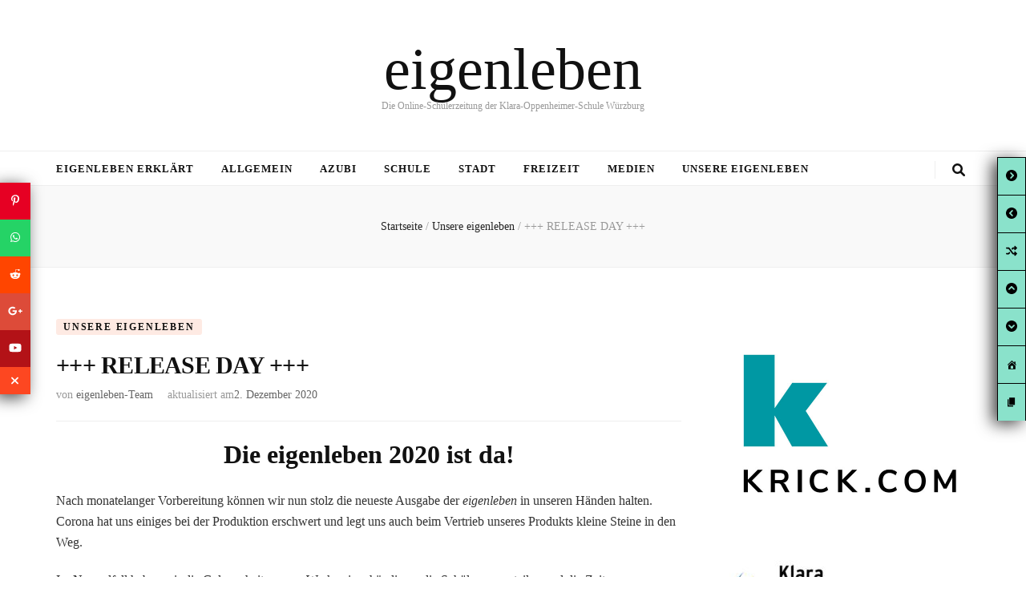

--- FILE ---
content_type: text/html; charset=UTF-8
request_url: https://www.eigenleben.org/2020/11/10/release-day/
body_size: 16317
content:
    <!DOCTYPE html>
    <html lang="de">
    <head itemscope itemtype="http://schema.org/WebSite">

    <meta charset="UTF-8">
    <meta name="viewport" content="width=device-width, initial-scale=1">
    <link rel="profile" href="http://gmpg.org/xfn/11">
    <title>+++ RELEASE DAY +++ &#8211; eigenleben</title>
<meta name='robots' content='max-image-preview:large' />
<link rel="alternate" type="application/rss+xml" title="eigenleben &raquo; Feed" href="https://www.eigenleben.org/feed/" />
<link rel="alternate" type="application/rss+xml" title="eigenleben &raquo; Kommentar-Feed" href="https://www.eigenleben.org/comments/feed/" />
<link rel="alternate" type="text/calendar" title="eigenleben &raquo; iCal Feed" href="https://www.eigenleben.org/events/?ical=1" />
<link rel="alternate" title="oEmbed (JSON)" type="application/json+oembed" href="https://www.eigenleben.org/wp-json/oembed/1.0/embed?url=https%3A%2F%2Fwww.eigenleben.org%2F2020%2F11%2F10%2Frelease-day%2F" />
<link rel="alternate" title="oEmbed (XML)" type="text/xml+oembed" href="https://www.eigenleben.org/wp-json/oembed/1.0/embed?url=https%3A%2F%2Fwww.eigenleben.org%2F2020%2F11%2F10%2Frelease-day%2F&#038;format=xml" />
<style id='wp-img-auto-sizes-contain-inline-css' type='text/css'>
img:is([sizes=auto i],[sizes^="auto," i]){contain-intrinsic-size:3000px 1500px}
/*# sourceURL=wp-img-auto-sizes-contain-inline-css */
</style>
<style id='wp-emoji-styles-inline-css' type='text/css'>

	img.wp-smiley, img.emoji {
		display: inline !important;
		border: none !important;
		box-shadow: none !important;
		height: 1em !important;
		width: 1em !important;
		margin: 0 0.07em !important;
		vertical-align: -0.1em !important;
		background: none !important;
		padding: 0 !important;
	}
/*# sourceURL=wp-emoji-styles-inline-css */
</style>
<link rel='stylesheet' id='wp-block-library-css' href='https://www.eigenleben.org/wp-includes/css/dist/block-library/style.min.css?ver=6.9' type='text/css' media='all' />
<style id='wp-block-heading-inline-css' type='text/css'>
h1:where(.wp-block-heading).has-background,h2:where(.wp-block-heading).has-background,h3:where(.wp-block-heading).has-background,h4:where(.wp-block-heading).has-background,h5:where(.wp-block-heading).has-background,h6:where(.wp-block-heading).has-background{padding:1.25em 2.375em}h1.has-text-align-left[style*=writing-mode]:where([style*=vertical-lr]),h1.has-text-align-right[style*=writing-mode]:where([style*=vertical-rl]),h2.has-text-align-left[style*=writing-mode]:where([style*=vertical-lr]),h2.has-text-align-right[style*=writing-mode]:where([style*=vertical-rl]),h3.has-text-align-left[style*=writing-mode]:where([style*=vertical-lr]),h3.has-text-align-right[style*=writing-mode]:where([style*=vertical-rl]),h4.has-text-align-left[style*=writing-mode]:where([style*=vertical-lr]),h4.has-text-align-right[style*=writing-mode]:where([style*=vertical-rl]),h5.has-text-align-left[style*=writing-mode]:where([style*=vertical-lr]),h5.has-text-align-right[style*=writing-mode]:where([style*=vertical-rl]),h6.has-text-align-left[style*=writing-mode]:where([style*=vertical-lr]),h6.has-text-align-right[style*=writing-mode]:where([style*=vertical-rl]){rotate:180deg}
/*# sourceURL=https://www.eigenleben.org/wp-includes/blocks/heading/style.min.css */
</style>
<style id='wp-block-video-inline-css' type='text/css'>
.wp-block-video{box-sizing:border-box}.wp-block-video video{height:auto;vertical-align:middle;width:100%}@supports (position:sticky){.wp-block-video [poster]{object-fit:cover}}.wp-block-video.aligncenter{text-align:center}.wp-block-video :where(figcaption){margin-bottom:1em;margin-top:.5em}
/*# sourceURL=https://www.eigenleben.org/wp-includes/blocks/video/style.min.css */
</style>
<style id='wp-block-paragraph-inline-css' type='text/css'>
.is-small-text{font-size:.875em}.is-regular-text{font-size:1em}.is-large-text{font-size:2.25em}.is-larger-text{font-size:3em}.has-drop-cap:not(:focus):first-letter{float:left;font-size:8.4em;font-style:normal;font-weight:100;line-height:.68;margin:.05em .1em 0 0;text-transform:uppercase}body.rtl .has-drop-cap:not(:focus):first-letter{float:none;margin-left:.1em}p.has-drop-cap.has-background{overflow:hidden}:root :where(p.has-background){padding:1.25em 2.375em}:where(p.has-text-color:not(.has-link-color)) a{color:inherit}p.has-text-align-left[style*="writing-mode:vertical-lr"],p.has-text-align-right[style*="writing-mode:vertical-rl"]{rotate:180deg}
/*# sourceURL=https://www.eigenleben.org/wp-includes/blocks/paragraph/style.min.css */
</style>
<style id='global-styles-inline-css' type='text/css'>
:root{--wp--preset--aspect-ratio--square: 1;--wp--preset--aspect-ratio--4-3: 4/3;--wp--preset--aspect-ratio--3-4: 3/4;--wp--preset--aspect-ratio--3-2: 3/2;--wp--preset--aspect-ratio--2-3: 2/3;--wp--preset--aspect-ratio--16-9: 16/9;--wp--preset--aspect-ratio--9-16: 9/16;--wp--preset--color--black: #000000;--wp--preset--color--cyan-bluish-gray: #abb8c3;--wp--preset--color--white: #ffffff;--wp--preset--color--pale-pink: #f78da7;--wp--preset--color--vivid-red: #cf2e2e;--wp--preset--color--luminous-vivid-orange: #ff6900;--wp--preset--color--luminous-vivid-amber: #fcb900;--wp--preset--color--light-green-cyan: #7bdcb5;--wp--preset--color--vivid-green-cyan: #00d084;--wp--preset--color--pale-cyan-blue: #8ed1fc;--wp--preset--color--vivid-cyan-blue: #0693e3;--wp--preset--color--vivid-purple: #9b51e0;--wp--preset--gradient--vivid-cyan-blue-to-vivid-purple: linear-gradient(135deg,rgb(6,147,227) 0%,rgb(155,81,224) 100%);--wp--preset--gradient--light-green-cyan-to-vivid-green-cyan: linear-gradient(135deg,rgb(122,220,180) 0%,rgb(0,208,130) 100%);--wp--preset--gradient--luminous-vivid-amber-to-luminous-vivid-orange: linear-gradient(135deg,rgb(252,185,0) 0%,rgb(255,105,0) 100%);--wp--preset--gradient--luminous-vivid-orange-to-vivid-red: linear-gradient(135deg,rgb(255,105,0) 0%,rgb(207,46,46) 100%);--wp--preset--gradient--very-light-gray-to-cyan-bluish-gray: linear-gradient(135deg,rgb(238,238,238) 0%,rgb(169,184,195) 100%);--wp--preset--gradient--cool-to-warm-spectrum: linear-gradient(135deg,rgb(74,234,220) 0%,rgb(151,120,209) 20%,rgb(207,42,186) 40%,rgb(238,44,130) 60%,rgb(251,105,98) 80%,rgb(254,248,76) 100%);--wp--preset--gradient--blush-light-purple: linear-gradient(135deg,rgb(255,206,236) 0%,rgb(152,150,240) 100%);--wp--preset--gradient--blush-bordeaux: linear-gradient(135deg,rgb(254,205,165) 0%,rgb(254,45,45) 50%,rgb(107,0,62) 100%);--wp--preset--gradient--luminous-dusk: linear-gradient(135deg,rgb(255,203,112) 0%,rgb(199,81,192) 50%,rgb(65,88,208) 100%);--wp--preset--gradient--pale-ocean: linear-gradient(135deg,rgb(255,245,203) 0%,rgb(182,227,212) 50%,rgb(51,167,181) 100%);--wp--preset--gradient--electric-grass: linear-gradient(135deg,rgb(202,248,128) 0%,rgb(113,206,126) 100%);--wp--preset--gradient--midnight: linear-gradient(135deg,rgb(2,3,129) 0%,rgb(40,116,252) 100%);--wp--preset--font-size--small: 13px;--wp--preset--font-size--medium: 20px;--wp--preset--font-size--large: 36px;--wp--preset--font-size--x-large: 42px;--wp--preset--spacing--20: 0.44rem;--wp--preset--spacing--30: 0.67rem;--wp--preset--spacing--40: 1rem;--wp--preset--spacing--50: 1.5rem;--wp--preset--spacing--60: 2.25rem;--wp--preset--spacing--70: 3.38rem;--wp--preset--spacing--80: 5.06rem;--wp--preset--shadow--natural: 6px 6px 9px rgba(0, 0, 0, 0.2);--wp--preset--shadow--deep: 12px 12px 50px rgba(0, 0, 0, 0.4);--wp--preset--shadow--sharp: 6px 6px 0px rgba(0, 0, 0, 0.2);--wp--preset--shadow--outlined: 6px 6px 0px -3px rgb(255, 255, 255), 6px 6px rgb(0, 0, 0);--wp--preset--shadow--crisp: 6px 6px 0px rgb(0, 0, 0);}:where(.is-layout-flex){gap: 0.5em;}:where(.is-layout-grid){gap: 0.5em;}body .is-layout-flex{display: flex;}.is-layout-flex{flex-wrap: wrap;align-items: center;}.is-layout-flex > :is(*, div){margin: 0;}body .is-layout-grid{display: grid;}.is-layout-grid > :is(*, div){margin: 0;}:where(.wp-block-columns.is-layout-flex){gap: 2em;}:where(.wp-block-columns.is-layout-grid){gap: 2em;}:where(.wp-block-post-template.is-layout-flex){gap: 1.25em;}:where(.wp-block-post-template.is-layout-grid){gap: 1.25em;}.has-black-color{color: var(--wp--preset--color--black) !important;}.has-cyan-bluish-gray-color{color: var(--wp--preset--color--cyan-bluish-gray) !important;}.has-white-color{color: var(--wp--preset--color--white) !important;}.has-pale-pink-color{color: var(--wp--preset--color--pale-pink) !important;}.has-vivid-red-color{color: var(--wp--preset--color--vivid-red) !important;}.has-luminous-vivid-orange-color{color: var(--wp--preset--color--luminous-vivid-orange) !important;}.has-luminous-vivid-amber-color{color: var(--wp--preset--color--luminous-vivid-amber) !important;}.has-light-green-cyan-color{color: var(--wp--preset--color--light-green-cyan) !important;}.has-vivid-green-cyan-color{color: var(--wp--preset--color--vivid-green-cyan) !important;}.has-pale-cyan-blue-color{color: var(--wp--preset--color--pale-cyan-blue) !important;}.has-vivid-cyan-blue-color{color: var(--wp--preset--color--vivid-cyan-blue) !important;}.has-vivid-purple-color{color: var(--wp--preset--color--vivid-purple) !important;}.has-black-background-color{background-color: var(--wp--preset--color--black) !important;}.has-cyan-bluish-gray-background-color{background-color: var(--wp--preset--color--cyan-bluish-gray) !important;}.has-white-background-color{background-color: var(--wp--preset--color--white) !important;}.has-pale-pink-background-color{background-color: var(--wp--preset--color--pale-pink) !important;}.has-vivid-red-background-color{background-color: var(--wp--preset--color--vivid-red) !important;}.has-luminous-vivid-orange-background-color{background-color: var(--wp--preset--color--luminous-vivid-orange) !important;}.has-luminous-vivid-amber-background-color{background-color: var(--wp--preset--color--luminous-vivid-amber) !important;}.has-light-green-cyan-background-color{background-color: var(--wp--preset--color--light-green-cyan) !important;}.has-vivid-green-cyan-background-color{background-color: var(--wp--preset--color--vivid-green-cyan) !important;}.has-pale-cyan-blue-background-color{background-color: var(--wp--preset--color--pale-cyan-blue) !important;}.has-vivid-cyan-blue-background-color{background-color: var(--wp--preset--color--vivid-cyan-blue) !important;}.has-vivid-purple-background-color{background-color: var(--wp--preset--color--vivid-purple) !important;}.has-black-border-color{border-color: var(--wp--preset--color--black) !important;}.has-cyan-bluish-gray-border-color{border-color: var(--wp--preset--color--cyan-bluish-gray) !important;}.has-white-border-color{border-color: var(--wp--preset--color--white) !important;}.has-pale-pink-border-color{border-color: var(--wp--preset--color--pale-pink) !important;}.has-vivid-red-border-color{border-color: var(--wp--preset--color--vivid-red) !important;}.has-luminous-vivid-orange-border-color{border-color: var(--wp--preset--color--luminous-vivid-orange) !important;}.has-luminous-vivid-amber-border-color{border-color: var(--wp--preset--color--luminous-vivid-amber) !important;}.has-light-green-cyan-border-color{border-color: var(--wp--preset--color--light-green-cyan) !important;}.has-vivid-green-cyan-border-color{border-color: var(--wp--preset--color--vivid-green-cyan) !important;}.has-pale-cyan-blue-border-color{border-color: var(--wp--preset--color--pale-cyan-blue) !important;}.has-vivid-cyan-blue-border-color{border-color: var(--wp--preset--color--vivid-cyan-blue) !important;}.has-vivid-purple-border-color{border-color: var(--wp--preset--color--vivid-purple) !important;}.has-vivid-cyan-blue-to-vivid-purple-gradient-background{background: var(--wp--preset--gradient--vivid-cyan-blue-to-vivid-purple) !important;}.has-light-green-cyan-to-vivid-green-cyan-gradient-background{background: var(--wp--preset--gradient--light-green-cyan-to-vivid-green-cyan) !important;}.has-luminous-vivid-amber-to-luminous-vivid-orange-gradient-background{background: var(--wp--preset--gradient--luminous-vivid-amber-to-luminous-vivid-orange) !important;}.has-luminous-vivid-orange-to-vivid-red-gradient-background{background: var(--wp--preset--gradient--luminous-vivid-orange-to-vivid-red) !important;}.has-very-light-gray-to-cyan-bluish-gray-gradient-background{background: var(--wp--preset--gradient--very-light-gray-to-cyan-bluish-gray) !important;}.has-cool-to-warm-spectrum-gradient-background{background: var(--wp--preset--gradient--cool-to-warm-spectrum) !important;}.has-blush-light-purple-gradient-background{background: var(--wp--preset--gradient--blush-light-purple) !important;}.has-blush-bordeaux-gradient-background{background: var(--wp--preset--gradient--blush-bordeaux) !important;}.has-luminous-dusk-gradient-background{background: var(--wp--preset--gradient--luminous-dusk) !important;}.has-pale-ocean-gradient-background{background: var(--wp--preset--gradient--pale-ocean) !important;}.has-electric-grass-gradient-background{background: var(--wp--preset--gradient--electric-grass) !important;}.has-midnight-gradient-background{background: var(--wp--preset--gradient--midnight) !important;}.has-small-font-size{font-size: var(--wp--preset--font-size--small) !important;}.has-medium-font-size{font-size: var(--wp--preset--font-size--medium) !important;}.has-large-font-size{font-size: var(--wp--preset--font-size--large) !important;}.has-x-large-font-size{font-size: var(--wp--preset--font-size--x-large) !important;}
/*# sourceURL=global-styles-inline-css */
</style>

<style id='classic-theme-styles-inline-css' type='text/css'>
/*! This file is auto-generated */
.wp-block-button__link{color:#fff;background-color:#32373c;border-radius:9999px;box-shadow:none;text-decoration:none;padding:calc(.667em + 2px) calc(1.333em + 2px);font-size:1.125em}.wp-block-file__button{background:#32373c;color:#fff;text-decoration:none}
/*# sourceURL=/wp-includes/css/classic-themes.min.css */
</style>
<link rel='stylesheet' id='foobox-free-min-css' href='https://www.eigenleben.org/wp-content/plugins/foobox-image-lightbox/free/css/foobox.free.min.css?ver=2.7.41' type='text/css' media='all' />
<link rel='stylesheet' id='contact-form-7-css' href='https://www.eigenleben.org/wp-content/plugins/contact-form-7/includes/css/styles.css?ver=6.1.4' type='text/css' media='all' />
<link rel='stylesheet' id='psfd_css-css' href='https://www.eigenleben.org/wp-content/plugins/floating-div/css/psfd.css?ver=6.9' type='text/css' media='all' />
<link rel='stylesheet' id='wordpress-file-upload-style-css' href='https://www.eigenleben.org/wp-content/plugins/wp-file-upload/css/wordpress_file_upload_style.css?ver=6.9' type='text/css' media='all' />
<link rel='stylesheet' id='wordpress-file-upload-style-safe-css' href='https://www.eigenleben.org/wp-content/plugins/wp-file-upload/css/wordpress_file_upload_style_safe.css?ver=6.9' type='text/css' media='all' />
<link rel='stylesheet' id='wordpress-file-upload-adminbar-style-css' href='https://www.eigenleben.org/wp-content/plugins/wp-file-upload/css/wordpress_file_upload_adminbarstyle.css?ver=6.9' type='text/css' media='all' />
<link rel='stylesheet' id='jquery-ui-css-css' href='https://www.eigenleben.org/wp-content/plugins/wp-file-upload/vendor/jquery/jquery-ui.min.css?ver=6.9' type='text/css' media='all' />
<link rel='stylesheet' id='jquery-ui-timepicker-addon-css-css' href='https://www.eigenleben.org/wp-content/plugins/wp-file-upload/vendor/jquery/jquery-ui-timepicker-addon.min.css?ver=6.9' type='text/css' media='all' />
<link rel='stylesheet' id='animate-css' href='https://www.eigenleben.org/wp-content/themes/blossom-feminine/css/animate.min.css?ver=3.5.2' type='text/css' media='all' />
<link rel='stylesheet' id='blossom-feminine-style-css' href='https://www.eigenleben.org/wp-content/themes/blossom-feminine/style.css?ver=6.9' type='text/css' media='all' />
<link rel='stylesheet' id='blossom-chic-css' href='https://www.eigenleben.org/wp-content/themes/blossom-chic/style.css?ver=1.1.1' type='text/css' media='all' />
<link rel='stylesheet' id='owl-carousel-css' href='https://www.eigenleben.org/wp-content/themes/blossom-feminine/css/owl.carousel.min.css?ver=2.2.1' type='text/css' media='all' />
<link rel='stylesheet' id='tablepress-default-css' href='https://www.eigenleben.org/wp-content/plugins/tablepress/css/build/default.css?ver=3.2.6' type='text/css' media='all' />
<link rel='stylesheet' id='floating-links-fonts-css' href='https://www.eigenleben.org/wp-content/plugins/floating-links/admin/assets/css/floating-links-fonts.css?ver=6.9' type='text/css' media='all' />
<link rel='stylesheet' id='floating-links-style-css' href='https://www.eigenleben.org/wp-content/plugins/floating-links/frontend/assets/css/floating-links-style.css?ver=6.9' type='text/css' media='all' />
<link rel='stylesheet' id='dashicons-css' href='https://www.eigenleben.org/wp-includes/css/dashicons.min.css?ver=6.9' type='text/css' media='all' />
<script type="text/javascript" src="https://www.eigenleben.org/wp-includes/js/jquery/jquery.min.js?ver=3.7.1" id="jquery-core-js"></script>
<script type="text/javascript" src="https://www.eigenleben.org/wp-includes/js/jquery/jquery-migrate.min.js?ver=3.4.1" id="jquery-migrate-js"></script>
<script type="text/javascript" src="https://www.eigenleben.org/wp-content/plugins/captcha-bank/assets/global/plugins/custom/js/front-end-script.js?ver=6.9" id="captcha-bank-front-end-script.js-js"></script>
<script type="text/javascript" src="https://www.eigenleben.org/wp-content/plugins/wp-file-upload/js/wordpress_file_upload_functions.js?ver=6.9" id="wordpress_file_upload_script-js"></script>
<script type="text/javascript" src="https://www.eigenleben.org/wp-includes/js/jquery/ui/core.min.js?ver=1.13.3" id="jquery-ui-core-js"></script>
<script type="text/javascript" src="https://www.eigenleben.org/wp-includes/js/jquery/ui/datepicker.min.js?ver=1.13.3" id="jquery-ui-datepicker-js"></script>
<script type="text/javascript" id="jquery-ui-datepicker-js-after">
/* <![CDATA[ */
jQuery(function(jQuery){jQuery.datepicker.setDefaults({"closeText":"Schlie\u00dfen","currentText":"Heute","monthNames":["Januar","Februar","M\u00e4rz","April","Mai","Juni","Juli","August","September","Oktober","November","Dezember"],"monthNamesShort":["Jan.","Feb.","M\u00e4rz","Apr.","Mai","Juni","Juli","Aug.","Sep.","Okt.","Nov.","Dez."],"nextText":"Weiter","prevText":"Zur\u00fcck","dayNames":["Sonntag","Montag","Dienstag","Mittwoch","Donnerstag","Freitag","Samstag"],"dayNamesShort":["So.","Mo.","Di.","Mi.","Do.","Fr.","Sa."],"dayNamesMin":["S","M","D","M","D","F","S"],"dateFormat":"d. MM yy","firstDay":1,"isRTL":false});});
//# sourceURL=jquery-ui-datepicker-js-after
/* ]]> */
</script>
<script type="text/javascript" src="https://www.eigenleben.org/wp-content/plugins/wp-file-upload/vendor/jquery/jquery-ui-timepicker-addon.min.js?ver=6.9" id="jquery-ui-timepicker-addon-js-js"></script>
<script type="text/javascript" id="floating-links-script-js-extra">
/* <![CDATA[ */
var fl = {"scroll_enabled":"","scroll_percent":"0"};
//# sourceURL=floating-links-script-js-extra
/* ]]> */
</script>
<script type="text/javascript" src="https://www.eigenleben.org/wp-content/plugins/floating-links/frontend/assets/js/floating-links-script.js?ver=6.9" id="floating-links-script-js"></script>
<script type="text/javascript" id="foobox-free-min-js-before">
/* <![CDATA[ */
/* Run FooBox FREE (v2.7.41) */
var FOOBOX = window.FOOBOX = {
	ready: true,
	disableOthers: false,
	o: {wordpress: { enabled: true }, countMessage:'image %index of %total', captions: { dataTitle: ["captionTitle","title"], dataDesc: ["captionDesc","description"] }, rel: '', excludes:'.fbx-link,.nofoobox,.nolightbox,a[href*="pinterest.com/pin/create/button/"]', affiliate : { enabled: false }},
	selectors: [
		".foogallery-container.foogallery-lightbox-foobox", ".foogallery-container.foogallery-lightbox-foobox-free", ".gallery", ".wp-block-gallery", ".wp-caption", ".wp-block-image", "a:has(img[class*=wp-image-])", ".foobox"
	],
	pre: function( $ ){
		// Custom JavaScript (Pre)
		
	},
	post: function( $ ){
		// Custom JavaScript (Post)
		
		// Custom Captions Code
		
	},
	custom: function( $ ){
		// Custom Extra JS
		
	}
};
//# sourceURL=foobox-free-min-js-before
/* ]]> */
</script>
<script type="text/javascript" src="https://www.eigenleben.org/wp-content/plugins/foobox-image-lightbox/free/js/foobox.free.min.js?ver=2.7.41" id="foobox-free-min-js"></script>
<link rel="https://api.w.org/" href="https://www.eigenleben.org/wp-json/" /><link rel="alternate" title="JSON" type="application/json" href="https://www.eigenleben.org/wp-json/wp/v2/posts/3242" /><link rel="EditURI" type="application/rsd+xml" title="RSD" href="https://www.eigenleben.org/xmlrpc.php?rsd" />
<meta name="generator" content="WordPress 6.9" />
<link rel="canonical" href="https://www.eigenleben.org/2020/11/10/release-day/" />
<link rel='shortlink' href='https://www.eigenleben.org/?p=3242' />
<meta name="tec-api-version" content="v1"><meta name="tec-api-origin" content="https://www.eigenleben.org"><link rel="alternate" href="https://www.eigenleben.org/wp-json/tribe/events/v1/" /><!-- Analytics by WP Statistics - https://wp-statistics.com -->
<script type="application/ld+json">{
    "@context": "http://schema.org",
    "@type": "Blog",
    "mainEntityOfPage": {
        "@type": "WebPage",
        "@id": "https://www.eigenleben.org/2020/11/10/release-day/"
    },
    "headline": "+++ RELEASE DAY +++",
    "datePublished": "2020-11-10T11:34:13+0100",
    "dateModified": "2020-12-02T10:20:34+0100",
    "author": {
        "@type": "Person",
        "name": "eigenleben-Team"
    },
    "description": "Nach monatelanger Vorbereitung können wir nun stolz die neueste Ausgabe der eigenleben in unseren Händen halten.Corona hat uns einiges bei der Produktion erschwert und legt uns auch beim Vertrieb unseres Produkts kleine Steine in den Weg."
}</script>			<style>
				/* Primary bar (next/prev etc.) */
				.floating_next_prev_wrap.fl_primary_bar .floating_links a,
				.floating_next_prev_wrap.fl_primary_bar .floating_links .disabled
				{
										background-color: #8ae2cb;
					
					
					
									}

				/* Social icons bar - default styles */
				.floating_next_prev_wrap.fl_social_icons_bar .floating_links a,
				.floating_next_prev_wrap.fl_social_icons_bar .floating_links .disabled {
					background-color: #ffffff;
					color: #000000;
				}

				/* Per-network overrides */
				
				.floating_next_prev_wrap.fl_social_icons_bar .floating_links a:hover {
														}

				.floating_next_prev_wrap.fl_social_icons_bar .floating_links a,
				.floating_next_prev_wrap.fl_social_icons_bar .floating_links .fl_slimer_Wrap{
									}

				.floating_next_prev_wrap.fl_social_icons_bar .floating_links i,
				.floating_next_prev_wrap.fl_social_icons_bar .floating_links .fl_icon_holder{
									}

				
				/* Make SVG icons follow configured hover color only (global hover) */
				.floating_next_prev_wrap.fl_social_icons_bar .floating_links a:hover svg {
											fill: #ffffff !important;
									}

								.floating_next_prev_wrap.fl_social_icons_bar .floating_links {
					left: 0;
					transform: translate(0, -50%);
					top: 50%;
					right: auto;
					bottom: auto;
				}
										.floating_next_prev_wrap.fl_primary_bar.fl_primary_bar .floating_links .fl_slimer_Wrap
				{
									background-color: #8ae2cb;
																}

				.floating_next_prev_wrap.fl_primary_bar.fl_primary_bar .floating_links .fl_slimer_Wrap i
				{
								}

				.floating_next_prev_wrap.fl_primary_bar .floating_links .disabled {
					color: #ebebe4 !important;
				}

				.floating_next_prev_wrap.fl_primary_bar .floating_links a:hover,
				.floating_next_prev_wrap.fl_primary_bar .floating_links .fl_slimer_Wrap:hover {
													color: #919496;
								}

				.floating_next_prev_wrap.fl_primary_bar .floating_links .fl_inner_wrap .fl_icon_holder .fl_post_details {
												}

				.floating_next_prev_wrap.fl_primary_bar .floating_links .fl_inner_wrap .fl_icon_holder .fl_post_title{
												}

				.floating_next_prev_wrap.fl_primary_bar .floating_links .fl_inner_wrap .fl_icon_holder .fl_post_title,
				.floating_next_prev_wrap.fl_primary_bar .floating_links .fl_inner_wrap .fl_icon_holder .fl_post_description h6 {
								}

				.floating_next_prev_wrap.fl_primary_bar .floating_links .fl_inner_wrap .fl_icon_holder .fl_post_description p {
								}

								.floating_next_prev_wrap.fl_primary_bar .floating_links .fl_inner_wrap .fl_icon_holder .fl_post_details {
					display: block;
				}
					
				.floating_next_prev_wrap.fl_primary_bar .floating_links {
					left : auto;
					transform : translate(0px, -50%);
					bottom : auto;
					right : 0;
					top : 50%;
				}


						
			</style>
			<link rel="icon" href="https://www.eigenleben.org/wp-content/uploads/2018/02/cropped-Klara-Oppenheimer-32x32.png" sizes="32x32" />
<link rel="icon" href="https://www.eigenleben.org/wp-content/uploads/2018/02/cropped-Klara-Oppenheimer-192x192.png" sizes="192x192" />
<link rel="apple-touch-icon" href="https://www.eigenleben.org/wp-content/uploads/2018/02/cropped-Klara-Oppenheimer-180x180.png" />
<meta name="msapplication-TileImage" content="https://www.eigenleben.org/wp-content/uploads/2018/02/cropped-Klara-Oppenheimer-270x270.png" />
<style type='text/css' media='all'>     
    .content-newsletter .blossomthemes-email-newsletter-wrapper.bg-img:after,
    .widget_blossomthemes_email_newsletter_widget .blossomthemes-email-newsletter-wrapper:after{
        background: rgba(246, 149, 129, 0.8);    }
    
    /* primary color */
    a{
        color: #f69581;
    }
    
    a:hover,
    a:focus{
        color: #f69581;
    }

    .secondary-nav ul li a:hover,
    .secondary-nav ul li a:focus,
    .secondary-nav ul li:hover > a,
    .secondary-nav ul li:focus > a,
    .secondary-nav .current_page_item > a,
    .secondary-nav .current-menu-item > a,
    .secondary-nav .current_page_ancestor > a,
    .secondary-nav .current-menu-ancestor > a,
    .header-t .social-networks li a:hover,
    .header-t .social-networks li a:focus,
    .main-navigation ul li a:hover,
    .main-navigation ul li a:focus,
    .main-navigation ul li:hover > a,
    .main-navigation ul li:focus > a,
    .main-navigation .current_page_item > a,
    .main-navigation .current-menu-item > a,
    .main-navigation .current_page_ancestor > a,
    .main-navigation .current-menu-ancestor > a,
    .banner .banner-text .cat-links a:hover,
    .banner .banner-text .cat-links a:focus,
    .banner .banner-text .title a:hover,
    .banner .banner-text .title a:focus,
    #primary .post .text-holder .entry-header .entry-title a:hover,
    #primary .post .text-holder .entry-header .entry-title a:focus,
    .widget ul li a:hover,
    .widget ul li a:focus,
    .site-footer .widget ul li a:hover,
    .site-footer .widget ul li a:focus,
    #crumbs a:hover,
    #crumbs a:focus,
    .related-post .post .text-holder .cat-links a:hover,
    .related-post .post .text-holder .cat-links a:focus,
    .related-post .post .text-holder .entry-title a:hover,
    .related-post .post .text-holder .entry-title a:focus,
    .comments-area .comment-body .comment-metadata a:hover,
    .comments-area .comment-body .comment-metadata a:focus,
    .search #primary .search-post .text-holder .entry-header .entry-title a:hover,
    .search #primary .search-post .text-holder .entry-header .entry-title a:focus,
    .site-title a:hover,
    .site-title a:focus,
    .widget_bttk_popular_post ul li .entry-header .entry-meta a:hover,
    .widget_bttk_popular_post ul li .entry-header .entry-meta a:focus,
    .widget_bttk_pro_recent_post ul li .entry-header .entry-meta a:hover,
    .widget_bttk_pro_recent_post ul li .entry-header .entry-meta a:focus,
    .widget_bttk_posts_category_slider_widget .carousel-title .title a:hover,
    .widget_bttk_posts_category_slider_widget .carousel-title .title a:focus,
    .site-footer .widget_bttk_posts_category_slider_widget .carousel-title .title a:hover,
    .site-footer .widget_bttk_posts_category_slider_widget .carousel-title .title a:focus,
    .portfolio-sorting .button:hover,
    .portfolio-sorting .button:focus,
    .portfolio-sorting .button.is-checked,
    .portfolio-item .portfolio-img-title a:hover,
    .portfolio-item .portfolio-img-title a:focus,
    .portfolio-item .portfolio-cat a:hover,
    .portfolio-item .portfolio-cat a:focus,
    .entry-header .portfolio-cat a:hover,
    .entry-header .portfolio-cat a:focus,
    .header-layout-two .header-b .social-networks li a:hover, 
    .header-layout-two .header-b .social-networks li a:focus,
    #primary .post .text-holder .entry-header .entry-meta a:hover,
    .entry-content a:hover,
    .entry-summary a:hover,
    .page-content a:hover,
    .comment-content a:hover,
    .widget .textwidget a:hover{
        color: #f69581;
    }

    <!-- .navigation.pagination .page-numbers{
        border-color: ;
    } -->

    #primary .post .text-holder .entry-footer .btn-readmore:hover,
    #primary .post .text-holder .entry-footer .btn-readmore:focus,
    .navigation.pagination .page-numbers:hover,
    .navigation.pagination .page-numbers:focus,
    .widget_calendar caption,
    .widget_calendar table tbody td a,
    .widget_tag_cloud .tagcloud a:hover,
    .widget_tag_cloud .tagcloud a:focus,
    #blossom-top,
    .single #primary .post .entry-footer .tags a:hover,
    .single #primary .post .entry-footer .tags a:focus,
    .error-holder .page-content a:hover,
    .error-holder .page-content a:focus,
    .widget_bttk_author_bio .readmore:hover,
    .widget_bttk_author_bio .readmore:focus,
    .widget_bttk_social_links ul li a:hover,
    .widget_bttk_social_links ul li a:focus,
    .widget_bttk_image_text_widget ul li .btn-readmore:hover,
    .widget_bttk_image_text_widget ul li .btn-readmore:focus,
    .widget_bttk_custom_categories ul li a:hover .post-count,
    .widget_bttk_custom_categories ul li a:hover:focus .post-count,
    .content-instagram ul li .instagram-meta .like,
    .content-instagram ul li .instagram-meta .comment,
    #secondary .widget_blossomtheme_featured_page_widget .text-holder .btn-readmore:hover,
    #secondary .widget_blossomtheme_featured_page_widget .text-holder .btn-readmore:focus,
    #secondary .widget_blossomtheme_companion_cta_widget .btn-cta:hover,
    #secondary .widget_blossomtheme_companion_cta_widget .btn-cta:focus,
    #secondary .widget_bttk_icon_text_widget .text-holder .btn-readmore:hover,
    #secondary .widget_bttk_icon_text_widget .text-holder .btn-readmore:focus,
    .site-footer .widget_blossomtheme_companion_cta_widget .btn-cta:hover,
    .site-footer .widget_blossomtheme_companion_cta_widget .btn-cta:focus,
    .site-footer .widget_blossomtheme_featured_page_widget .text-holder .btn-readmore:hover,
    .site-footer .widget_blossomtheme_featured_page_widget .text-holder .btn-readmore:focus,
    .site-footer .widget_bttk_icon_text_widget .text-holder .btn-readmore:hover,
    .site-footer .widget_bttk_icon_text_widget .text-holder .btn-readmore:focus,
    .header-layout-two .header-b .tools .cart .count,
    #primary .post .text-holder .entry-header .cat-links a:hover,
    .widget_bttk_popular_post .style-two li .entry-header .cat-links a:hover, 
    .widget_bttk_pro_recent_post .style-two li .entry-header .cat-links a:hover, 
    .widget_bttk_popular_post .style-three li .entry-header .cat-links a:hover,
    .widget_bttk_pro_recent_post .style-three li .entry-header .cat-links a:hover, .widget_bttk_posts_category_slider_widget .carousel-title .cat-links a:hover,
    .widget_bttk_posts_category_slider_widget .owl-theme .owl-prev:hover, .widget_bttk_posts_category_slider_widget .owl-theme .owl-prev:focus, .widget_bttk_posts_category_slider_widget .owl-theme .owl-next:hover, .widget_bttk_posts_category_slider_widget .owl-theme .owl-next:focus,
    .banner .owl-nav .owl-prev:hover, 
    .banner .owl-nav .owl-next:hover,
    .banner .banner-text .cat-links a:hover,
    button:hover, input[type="button"]:hover, 
    input[type="reset"]:hover, input[type="submit"]:hover, 
    button:focus, input[type="button"]:focus, 
    input[type="reset"]:focus, 
    input[type="submit"]:focus,
    .category-section .col .img-holder:hover .text-holder span,
    #primary .post .entry-content .highlight,
    #primary .page .entry-content .highlight, 
    .widget_bttk_posts_category_slider_widget .owl-theme .owl-nav [class*="owl-"]:hover{
        background: #f69581;
    }

    #secondary .profile-link.customize-unpreviewable {
        background-color: #f69581;
    }

    .navigation.pagination .page-numbers.current,
    .post-navigation .nav-links .nav-previous a:hover,
    .post-navigation .nav-links .nav-next a:hover,
    .post-navigation .nav-links .nav-previous a:focus,
    .post-navigation .nav-links .nav-next a:focus,
    .content-newsletter .blossomthemes-email-newsletter-wrapper form input[type="submit"]:hover, .content-newsletter .blossomthemes-email-newsletter-wrapper form input[type="submit"]:focus{
        background: #f69581;
        border-color: #f69581;
    }
    .content-newsletter .blossomthemes-email-newsletter-wrapper form input[type="submit"]:hover, .content-newsletter .blossomthemes-email-newsletter-wrapper form input[type="submit"]:focus{
        color: #fff;
    }

    #primary .post .entry-content blockquote,
    #primary .page .entry-content blockquote{
        border-bottom-color: #f69581;
        border-top-color: #f69581;
    }

    #primary .post .entry-content .pull-left,
    #primary .page .entry-content .pull-left,
    #primary .post .entry-content .pull-right,
    #primary .page .entry-content .pull-right{border-left-color: #f69581;}

    .error-holder .page-content h2{
        text-shadow: 6px 6px 0 #f69581;
    }

    .category-section .col .img-holder:hover .text-holder,
    .navigation.pagination .page-numbers:hover, 
    .navigation.pagination .page-numbers:focus{
        border-color: #f69581;
    }

    .banner-text .cat-links a, 
    .category-section .col .img-holder .text-holder span, 
    #primary .post .text-holder .entry-header .cat-links a, 
    .navigation.pagination .page-numbers.current, 
    .widget_bttk_popular_post .style-two li .entry-header .cat-links a, 
    .widget_bttk_pro_recent_post .style-two li .entry-header .cat-links a, 
    .widget_bttk_popular_post .style-three li .entry-header .cat-links a, 
    .widget_bttk_pro_recent_post .style-three li .entry-header .cat-links a, 
    .widget_bttk_posts_category_slider_widget .carousel-title .cat-links a, 
    .content-newsletter .blossomthemes-email-newsletter-wrapper form input[type="submit"]:hover, 
    .content-newsletter .blossomthemes-email-newsletter-wrapper form input[type="submit"]:focus {
        background-color: #feeae3;
    }

    .widget .widget-title {
        background: #feeae3;
    }

    .category-section .col .img-holder .text-holder, 
    .navigation.pagination .page-numbers.current, 
    .navigation.pagination .page-numbers, 
    .content-newsletter .blossomthemes-email-newsletter-wrapper form input[type="submit"]:hover, 
    .content-newsletter .blossomthemes-email-newsletter-wrapper form input[type="submit"]:focus {
        border-color: #feeae3;;
    }
    
    body,
    button,
    input,
    select,
    optgroup,
    textarea{
        font-family : Nunito Sans;
        font-size   : 16px;
    }

    .widget_bttk_pro_recent_post ul li .entry-header .entry-title,
    .widget_bttk_posts_category_slider_widget .carousel-title .title,
    .content-newsletter .blossomthemes-email-newsletter-wrapper .text-holder h3,
    .widget_blossomthemes_email_newsletter_widget .blossomthemes-email-newsletter-wrapper .text-holder h3,
    #secondary .widget_bttk_testimonial_widget .text-holder .name,
    #secondary .widget_bttk_description_widget .text-holder .name,
    .site-footer .widget_bttk_description_widget .text-holder .name,
    .site-footer .widget_bttk_testimonial_widget .text-holder .name, 
    .widget_bttk_popular_post ul li .entry-header .entry-title, 
    .widget_bttk_author_bio .title-holder {
        font-family : Nunito Sans;
    }

    .banner .banner-text .title,
    #primary .sticky .text-holder .entry-header .entry-title,
    #primary .post .text-holder .entry-header .entry-title,
    .author-section .text-holder .title,
    .post-navigation .nav-links .nav-previous .post-title,
    .post-navigation .nav-links .nav-next .post-title,
    .related-post .post .text-holder .entry-title,
    .comments-area .comments-title,
    .comments-area .comment-body .fn,
    .comments-area .comment-reply-title,
    .page-header .page-title,
    #primary .post .entry-content blockquote,
    #primary .page .entry-content blockquote,
    #primary .post .entry-content .pull-left,
    #primary .page .entry-content .pull-left,
    #primary .post .entry-content .pull-right,
    #primary .page .entry-content .pull-right,
    #primary .post .entry-content h1,
    #primary .page .entry-content h1,
    #primary .post .entry-content h2,
    #primary .page .entry-content h2,
    #primary .post .entry-content h3,
    #primary .page .entry-content h3,
    #primary .post .entry-content h4,
    #primary .page .entry-content h4,
    #primary .post .entry-content h5,
    #primary .page .entry-content h5,
    #primary .post .entry-content h6,
    #primary .page .entry-content h6,
    .search #primary .search-post .text-holder .entry-header .entry-title,
    .error-holder .page-content h2,
    .portfolio-text-holder .portfolio-img-title,
    .portfolio-holder .entry-header .entry-title,
    .single-blossom-portfolio .post-navigation .nav-previous a,
    .single-blossom-portfolio .post-navigation .nav-next a,
    .related-portfolio-title{
        font-family: Cormorant;
    }

    .site-title{
        font-size   : 74px;
        font-family : Prata;
        font-weight : 400;
        font-style  : normal;
    }
    
               
    </style>
</head>

<body class="wp-singular post-template-default single single-post postid-3242 single-format-standard wp-theme-blossom-feminine wp-child-theme-blossom-chic tribe-no-js metaslider-plugin underline rightsidebar blog-layout-two" itemscope itemtype="http://schema.org/WebPage">
	
    <div id="page" class="site"><a aria-label="Zum Inhalt springen" class="skip-link" href="#content">Zum Inhalt springen</a>
        <header id="masthead" class="site-header wow fadeIn header-layout-two" data-wow-delay="0.1s" itemscope itemtype="http://schema.org/WPHeader">
                <div class="header-m" >
            <div class="container" itemscope itemtype="http://schema.org/Organization">
                                    <p class="site-title" itemprop="name"><a href="https://www.eigenleben.org/" rel="home" itemprop="url">eigenleben</a></p>
                                    <p class="site-description" itemprop="description">Die Online-Schülerzeitung der Klara-Oppenheimer-Schule Würzburg</p>
                            </div>
        </div><!-- .header-m -->
        
        <div class="header-b">
            <div class="container">
                <button aria-label="primary menu toggle button" id="primary-toggle-button" data-toggle-target=".main-menu-modal" data-toggle-body-class="showing-main-menu-modal" aria-expanded="false" data-set-focus=".close-main-nav-toggle"><i class="fa fa-bars"></i></button>
                <nav id="site-navigation" class="main-navigation" itemscope itemtype="http://schema.org/SiteNavigationElement">
                    <div class="primary-menu-list main-menu-modal cover-modal" data-modal-target-string=".main-menu-modal">
                        <button class="close close-main-nav-toggle" data-toggle-target=".main-menu-modal" data-toggle-body-class="showing-main-menu-modal" aria-expanded="false" data-set-focus=".main-menu-modal"><i class="fa fa-times"></i>Schließen</button>
                        <div class="mobile-menu" aria-label="Mobilgerät">
                            <div class="menu-kategorien-container"><ul id="primary-menu" class="main-menu-modal"><li id="menu-item-3792" class="menu-item menu-item-type-taxonomy menu-item-object-category menu-item-3792"><a href="https://www.eigenleben.org/category/eigenleben-erklaert/">eigenleben erklärt</a></li>
<li id="menu-item-2570" class="menu-item menu-item-type-taxonomy menu-item-object-category menu-item-2570"><a href="https://www.eigenleben.org/category/allgemein/">Allgemein</a></li>
<li id="menu-item-2494" class="menu-item menu-item-type-taxonomy menu-item-object-category menu-item-2494"><a href="https://www.eigenleben.org/category/azubi/">Azubi</a></li>
<li id="menu-item-2497" class="menu-item menu-item-type-taxonomy menu-item-object-category menu-item-2497"><a href="https://www.eigenleben.org/category/schule/">Schule</a></li>
<li id="menu-item-2498" class="menu-item menu-item-type-taxonomy menu-item-object-category menu-item-2498"><a href="https://www.eigenleben.org/category/stadt/">Stadt</a></li>
<li id="menu-item-2495" class="menu-item menu-item-type-taxonomy menu-item-object-category menu-item-2495"><a href="https://www.eigenleben.org/category/freizeit/">Freizeit</a></li>
<li id="menu-item-2496" class="menu-item menu-item-type-taxonomy menu-item-object-category menu-item-2496"><a href="https://www.eigenleben.org/category/medien/">Medien</a></li>
<li id="menu-item-2499" class="menu-item menu-item-type-taxonomy menu-item-object-category current-post-ancestor current-menu-parent current-post-parent menu-item-2499"><a href="https://www.eigenleben.org/category/eigenleben/">Unsere eigenleben</a></li>
</ul></div>                        </div>
                    </div>
                </nav><!-- #site-navigation --> 
                                <div class="right">
                    <div class="tools">
                        <div class="form-section">
							<button aria-label="search toggle button" id="btn-search" class="search-toggle" data-toggle-target=".search-modal" data-toggle-body-class="showing-search-modal" data-set-focus=".search-modal .search-field" aria-expanded="false">
                                <i class="fas fa-search"></i>
                            </button>
							<div class="form-holder search-modal cover-modal" data-modal-target-string=".search-modal">
								<div class="form-holder-inner">
                                    <form role="search" method="get" class="search-form" action="https://www.eigenleben.org/">
				<label>
					<span class="screen-reader-text">Suche nach:</span>
					<input type="search" class="search-field" placeholder="Suchen …" value="" name="s" />
				</label>
				<input type="submit" class="search-submit" value="Suchen" />
			</form>                        
                                </div>
							</div>
						</div>
                                            
                    </div>                        
                                            
                </div>
                            </div>
        </div><!-- .header-b -->
        
    </header><!-- #masthead -->
        <div class="top-bar">
		<div class="container">
			    <header class="page-header">
        </header><!-- .page-header -->
    <div class="breadcrumb-wrapper">
                <div id="crumbs" itemscope itemtype="http://schema.org/BreadcrumbList"> 
                    <span itemprop="itemListElement" itemscope itemtype="http://schema.org/ListItem">
                        <a itemprop="item" href="https://www.eigenleben.org"><span itemprop="name">Startseite</span></a>
                        <meta itemprop="position" content="1" />
                        <span class="separator">/</span>
                    </span> <span itemprop="itemListElement" itemscope itemtype="http://schema.org/ListItem"><a itemprop="item" href="https://www.eigenleben.org/category/eigenleben/"><span itemprop="name">Unsere eigenleben </span></a><meta itemprop="position" content="2" /><span class="separator">/</span></span> <span class="current" itemprop="itemListElement" itemscope itemtype="http://schema.org/ListItem"><a itemprop="item" href="https://www.eigenleben.org/2020/11/10/release-day/"><span itemprop="name">+++ RELEASE DAY +++</span></a><meta itemprop="position" content="3" /></span></div></div><!-- .breadcrumb-wrapper -->		</div>
	</div>
        <div class="container main-content">
                <div id="content" class="site-content">
            <div class="row">
    
	<div id="primary" class="content-area">
		<main id="main" class="site-main">

		
<article id="post-3242" class="post-3242 post type-post status-publish format-standard hentry category-eigenleben tag-386 tag-ausbildung tag-azubi tag-corona tag-eigenleben tag-eigenleben-2020 tag-medien tag-schuelerzeitung" itemscope itemtype="https://schema.org/Blog">
	
    <div class="post-thumbnail"></div>    
    <div class="text-holder">        
            <header class="entry-header">
    <span class="cat-links" itemprop="about"><a href="https://www.eigenleben.org/category/eigenleben/" rel="category tag">Unsere eigenleben</a></span><h1 class="entry-title" itemprop="headline">+++ RELEASE DAY +++</h1><div class="entry-meta"><span class="byline" itemprop="author" itemscope itemtype="https://schema.org/Person"> von <span class="author vcard" itemprop="name"><a class="url fn n" href="https://www.eigenleben.org/author/eigenleben-team/">eigenleben-Team</a></span></span><span class="posted-on"><span class="text-on">aktualisiert am</span><a href="https://www.eigenleben.org/2020/11/10/release-day/" rel="bookmark"><time class="entry-date published updated" datetime="2020-12-02T10:20:34+01:00" itemprop="dateModified">2. Dezember 2020</time><time class="updated" datetime="2020-11-10T11:34:13+01:00" itemprop="datePublished">10. November 2020</time></a></span></div><!-- .entry-meta -->	</header><!-- .entry-header home-->
        
    <div class="entry-content" itemprop="text">
		<div class="text">
<h2 class="has-text-align-center wp-block-heading">Die eigenleben 2020 ist da!</h2>



<p>Nach monatelanger Vorbereitung können wir nun stolz die neueste Ausgabe der <em>eigenleben </em>in unseren Händen halten.<br>Corona hat uns einiges bei der Produktion erschwert und legt uns auch beim Vertrieb unseres Produkts kleine Steine in den Weg.</p>



<p>Im Normalfall haben wir die Gelegenheit, unsere Werke eigenhändig an die Schüler zu verteilen und die Zeitung zu präsentieren. <br>Durch die gegenwärtige Situation mussten wir uns eine Alternative einfallen lassen.<br>Eine PowerPoint-Präsentation und ein kurzes Video, in dem wir unsere Problemchen darstellen und unseren Einsatz würdigen, wird nun mit anschließender Verteilung der <em>eigenleben </em>in den Klassenräumen gezeigt.</p>



<p>Wir hoffen, euch gefällt die brandneue Ausgabe und wünschen viel Spaß beim Lesen!</p>



<p>Euer <em>eigenleben</em>-Team</p>



<figure class="wp-block-video"><video height="1080" style="aspect-ratio: 1920 / 1080;" width="1920" controls src="https://www.eigenleben.org/wp-content/uploads/2020/11/Verteilung-eigenleben-2020-neu.mp4"></video></figure>
</div>	</div><!-- .entry-content -->      
        <footer class="entry-footer">
    <span class="tags"><a href="https://www.eigenleben.org/tag/2020/" rel="tag">2020</a><a href="https://www.eigenleben.org/tag/ausbildung/" rel="tag">Ausbildung</a><a href="https://www.eigenleben.org/tag/azubi/" rel="tag">azubi</a><a href="https://www.eigenleben.org/tag/corona/" rel="tag">corona</a><a href="https://www.eigenleben.org/tag/eigenleben/" rel="tag">eigenleben</a><a href="https://www.eigenleben.org/tag/eigenleben-2020/" rel="tag">eigenleben 2020</a><a href="https://www.eigenleben.org/tag/medien/" rel="tag">medien</a><a href="https://www.eigenleben.org/tag/schuelerzeitung/" rel="tag">Schülerzeitung</a></span>	</footer><!-- .entry-footer home-->
        </div><!-- .text-holder -->
    
</article><!-- #post-3242 -->            
            <nav class="navigation post-navigation" role="navigation">
    			<h2 class="screen-reader-text">Beitragsnavigation</h2>
    			<div class="nav-links">
    				<div class="nav-previous nav-holder"><a href="https://www.eigenleben.org/2020/11/03/von-sinnlosen-gadgtes-bis-hin-zu-echten-alltagshilfen/" rel="prev"><span class="meta-nav">Vorheriger Artikel</span><span class="post-title">Von sinnlosen Gadgtes bis hin zu echten Alltagshilfen</span></a></div><div class="nav-next nav-holder"><a href="https://www.eigenleben.org/2020/12/02/das-ende-einer-aera-ein-interview-mit-unserem-lehrer-martin-ruf/" rel="next"><span class="meta-nav">Nächster Artikel</span><span class="post-title">Das Ende einer Ära &#8211; Ein Interview mit unserem Lehrer Martin Ruf</span></a></div>    			</div>
    		</nav>        
                    <div class="related-post">
    		<h2 class="title">Für dich vielleicht ebenfalls interessant...</h2>    		<div class="row">
    			                    <div class="post">
        				<div class="img-holder">
        					<a href="https://www.eigenleben.org/2017/07/04/die-entstehung-von-eigenleben-online/">
                            <img width="310" height="200" src="https://www.eigenleben.org/wp-content/uploads/2017/07/Pascal-Wojnarski_eigenleben.png" class="attachment-blossom-feminine-related size-blossom-feminine-related wp-post-image" alt="" decoding="async" fetchpriority="high" srcset="https://www.eigenleben.org/wp-content/uploads/2017/07/Pascal-Wojnarski_eigenleben.png 1024w, https://www.eigenleben.org/wp-content/uploads/2017/07/Pascal-Wojnarski_eigenleben-300x193.png 300w, https://www.eigenleben.org/wp-content/uploads/2017/07/Pascal-Wojnarski_eigenleben-768x495.png 768w, https://www.eigenleben.org/wp-content/uploads/2017/07/Pascal-Wojnarski_eigenleben-776x500.png 776w" sizes="(max-width: 310px) 100vw, 310px" />                            </a>
        					<div class="text-holder">
        						<span class="cat-links" itemprop="about"><a href="https://www.eigenleben.org/category/eigenleben/" rel="category tag">Unsere eigenleben</a></span><h3 class="entry-title"><a href="https://www.eigenleben.org/2017/07/04/die-entstehung-von-eigenleben-online/" rel="bookmark">Die Entstehung von eigenleben-Online</a></h3>        					</div>
        				</div>
        			</div>
        			                    <div class="post">
        				<div class="img-holder">
        					<a href="https://www.eigenleben.org/2025/11/29/wir-sagen-danke/">
                            <img width="320" height="200" src="https://www.eigenleben.org/wp-content/uploads/2025/11/20251126_132436-scaled-e1764354586374-320x200.jpg" class="attachment-blossom-feminine-related size-blossom-feminine-related wp-post-image" alt="" decoding="async" />                            </a>
        					<div class="text-holder">
        						<span class="cat-links" itemprop="about"><a href="https://www.eigenleben.org/category/aktuelles/" rel="category tag">Aktuelles</a> <a href="https://www.eigenleben.org/category/allgemein/" rel="category tag">Allgemein</a> <a href="https://www.eigenleben.org/category/eigenleben/" rel="category tag">Unsere eigenleben</a></span><h3 class="entry-title"><a href="https://www.eigenleben.org/2025/11/29/wir-sagen-danke/" rel="bookmark">Wir sagen danke</a></h3>        					</div>
        				</div>
        			</div>
        			                    <div class="post">
        				<div class="img-holder">
        					<a href="https://www.eigenleben.org/2024/07/25/unsere-schuelerzeitung-ist-die-zweitbeste-landesweit/">
                            <img width="320" height="200" src="https://www.eigenleben.org/wp-content/uploads/2024/07/eigenleben-2023-Blattmacher-Team-320x200.jpg" class="attachment-blossom-feminine-related size-blossom-feminine-related wp-post-image" alt="" decoding="async" />                            </a>
        					<div class="text-holder">
        						<span class="cat-links" itemprop="about"><a href="https://www.eigenleben.org/category/aktuelles/" rel="category tag">Aktuelles</a> <a href="https://www.eigenleben.org/category/allgemein/" rel="category tag">Allgemein</a> <a href="https://www.eigenleben.org/category/schule/" rel="category tag">Schule</a> <a href="https://www.eigenleben.org/category/eigenleben/" rel="category tag">Unsere eigenleben</a></span><h3 class="entry-title"><a href="https://www.eigenleben.org/2024/07/25/unsere-schuelerzeitung-ist-die-zweitbeste-landesweit/" rel="bookmark">Zweitbeste Schülerzeitung im Land</a></h3>        					</div>
        				</div>
        			</div>
        			    		</div>
    	</div>
        
		</main><!-- #main -->
	</div><!-- #primary -->


<aside id="secondary" class="widget-area" itemscope itemtype="http://schema.org/WPSideBar">
	<section id="simpleimage-17" class="widget widget_simpleimage">



</section><section id="simpleimage-15" class="widget widget_simpleimage">

	<p class="simple-image">
		<a href="https://www.krick.com" target="_blank"><img width="600" height="409" src="https://www.eigenleben.org/wp-content/uploads/2022/06/krick-com_rgb.jpg" class="attachment-full size-full" alt="" decoding="async" loading="lazy" srcset="https://www.eigenleben.org/wp-content/uploads/2022/06/krick-com_rgb.jpg 600w, https://www.eigenleben.org/wp-content/uploads/2022/06/krick-com_rgb-300x205.jpg 300w, https://www.eigenleben.org/wp-content/uploads/2022/06/krick-com_rgb-88x60.jpg 88w" sizes="auto, (max-width: 600px) 100vw, 600px" /></a>	</p>


</section><section id="simpleimage-13" class="widget widget_simpleimage">

	<p class="simple-image">
		<a href="http://www.klara-oppenheimer-schule.de" target="_blank"><img width="232" height="110" src="https://www.eigenleben.org/wp-content/uploads/2017/05/Schule_4c_Beschnitt-e1495997694783.jpg" class="attachment-full size-full" alt="" decoding="async" loading="lazy" /></a>	</p>


</section><section id="archives-12" class="widget widget_archive"><h2 class="widget-title" itemprop="name">Archiv</h2>		<label class="screen-reader-text" for="archives-dropdown-12">Archiv</label>
		<select id="archives-dropdown-12" name="archive-dropdown">
			
			<option value="">Monat auswählen</option>
				<option value='https://www.eigenleben.org/2026/02/'> Februar 2026 </option>
	<option value='https://www.eigenleben.org/2026/01/'> Januar 2026 </option>
	<option value='https://www.eigenleben.org/2025/12/'> Dezember 2025 </option>
	<option value='https://www.eigenleben.org/2025/11/'> November 2025 </option>
	<option value='https://www.eigenleben.org/2025/10/'> Oktober 2025 </option>
	<option value='https://www.eigenleben.org/2025/09/'> September 2025 </option>
	<option value='https://www.eigenleben.org/2025/07/'> Juli 2025 </option>
	<option value='https://www.eigenleben.org/2025/06/'> Juni 2025 </option>
	<option value='https://www.eigenleben.org/2025/05/'> Mai 2025 </option>
	<option value='https://www.eigenleben.org/2025/03/'> März 2025 </option>
	<option value='https://www.eigenleben.org/2025/01/'> Januar 2025 </option>
	<option value='https://www.eigenleben.org/2024/12/'> Dezember 2024 </option>
	<option value='https://www.eigenleben.org/2024/11/'> November 2024 </option>
	<option value='https://www.eigenleben.org/2024/10/'> Oktober 2024 </option>
	<option value='https://www.eigenleben.org/2024/09/'> September 2024 </option>
	<option value='https://www.eigenleben.org/2024/08/'> August 2024 </option>
	<option value='https://www.eigenleben.org/2024/07/'> Juli 2024 </option>
	<option value='https://www.eigenleben.org/2024/06/'> Juni 2024 </option>
	<option value='https://www.eigenleben.org/2024/05/'> Mai 2024 </option>
	<option value='https://www.eigenleben.org/2024/04/'> April 2024 </option>
	<option value='https://www.eigenleben.org/2024/03/'> März 2024 </option>
	<option value='https://www.eigenleben.org/2024/01/'> Januar 2024 </option>
	<option value='https://www.eigenleben.org/2023/12/'> Dezember 2023 </option>
	<option value='https://www.eigenleben.org/2023/11/'> November 2023 </option>
	<option value='https://www.eigenleben.org/2023/10/'> Oktober 2023 </option>
	<option value='https://www.eigenleben.org/2023/09/'> September 2023 </option>
	<option value='https://www.eigenleben.org/2023/08/'> August 2023 </option>
	<option value='https://www.eigenleben.org/2023/07/'> Juli 2023 </option>
	<option value='https://www.eigenleben.org/2023/06/'> Juni 2023 </option>
	<option value='https://www.eigenleben.org/2023/05/'> Mai 2023 </option>
	<option value='https://www.eigenleben.org/2023/04/'> April 2023 </option>
	<option value='https://www.eigenleben.org/2023/03/'> März 2023 </option>
	<option value='https://www.eigenleben.org/2023/02/'> Februar 2023 </option>
	<option value='https://www.eigenleben.org/2023/01/'> Januar 2023 </option>
	<option value='https://www.eigenleben.org/2022/12/'> Dezember 2022 </option>
	<option value='https://www.eigenleben.org/2022/11/'> November 2022 </option>
	<option value='https://www.eigenleben.org/2022/10/'> Oktober 2022 </option>
	<option value='https://www.eigenleben.org/2022/09/'> September 2022 </option>
	<option value='https://www.eigenleben.org/2022/08/'> August 2022 </option>
	<option value='https://www.eigenleben.org/2022/07/'> Juli 2022 </option>
	<option value='https://www.eigenleben.org/2022/06/'> Juni 2022 </option>
	<option value='https://www.eigenleben.org/2022/05/'> Mai 2022 </option>
	<option value='https://www.eigenleben.org/2022/03/'> März 2022 </option>
	<option value='https://www.eigenleben.org/2022/01/'> Januar 2022 </option>
	<option value='https://www.eigenleben.org/2021/12/'> Dezember 2021 </option>
	<option value='https://www.eigenleben.org/2021/11/'> November 2021 </option>
	<option value='https://www.eigenleben.org/2021/10/'> Oktober 2021 </option>
	<option value='https://www.eigenleben.org/2021/09/'> September 2021 </option>
	<option value='https://www.eigenleben.org/2021/08/'> August 2021 </option>
	<option value='https://www.eigenleben.org/2021/07/'> Juli 2021 </option>
	<option value='https://www.eigenleben.org/2021/06/'> Juni 2021 </option>
	<option value='https://www.eigenleben.org/2021/05/'> Mai 2021 </option>
	<option value='https://www.eigenleben.org/2021/04/'> April 2021 </option>
	<option value='https://www.eigenleben.org/2021/03/'> März 2021 </option>
	<option value='https://www.eigenleben.org/2021/02/'> Februar 2021 </option>
	<option value='https://www.eigenleben.org/2021/01/'> Januar 2021 </option>
	<option value='https://www.eigenleben.org/2020/12/'> Dezember 2020 </option>
	<option value='https://www.eigenleben.org/2020/11/'> November 2020 </option>
	<option value='https://www.eigenleben.org/2020/10/'> Oktober 2020 </option>
	<option value='https://www.eigenleben.org/2020/09/'> September 2020 </option>
	<option value='https://www.eigenleben.org/2020/08/'> August 2020 </option>
	<option value='https://www.eigenleben.org/2020/07/'> Juli 2020 </option>
	<option value='https://www.eigenleben.org/2020/06/'> Juni 2020 </option>
	<option value='https://www.eigenleben.org/2020/05/'> Mai 2020 </option>
	<option value='https://www.eigenleben.org/2020/04/'> April 2020 </option>
	<option value='https://www.eigenleben.org/2020/03/'> März 2020 </option>
	<option value='https://www.eigenleben.org/2020/02/'> Februar 2020 </option>
	<option value='https://www.eigenleben.org/2020/01/'> Januar 2020 </option>
	<option value='https://www.eigenleben.org/2019/12/'> Dezember 2019 </option>
	<option value='https://www.eigenleben.org/2019/11/'> November 2019 </option>
	<option value='https://www.eigenleben.org/2019/10/'> Oktober 2019 </option>
	<option value='https://www.eigenleben.org/2019/09/'> September 2019 </option>
	<option value='https://www.eigenleben.org/2019/08/'> August 2019 </option>
	<option value='https://www.eigenleben.org/2019/07/'> Juli 2019 </option>
	<option value='https://www.eigenleben.org/2019/06/'> Juni 2019 </option>
	<option value='https://www.eigenleben.org/2019/05/'> Mai 2019 </option>
	<option value='https://www.eigenleben.org/2019/04/'> April 2019 </option>
	<option value='https://www.eigenleben.org/2019/03/'> März 2019 </option>
	<option value='https://www.eigenleben.org/2019/02/'> Februar 2019 </option>
	<option value='https://www.eigenleben.org/2019/01/'> Januar 2019 </option>
	<option value='https://www.eigenleben.org/2018/12/'> Dezember 2018 </option>
	<option value='https://www.eigenleben.org/2018/11/'> November 2018 </option>
	<option value='https://www.eigenleben.org/2018/10/'> Oktober 2018 </option>
	<option value='https://www.eigenleben.org/2018/09/'> September 2018 </option>
	<option value='https://www.eigenleben.org/2018/07/'> Juli 2018 </option>
	<option value='https://www.eigenleben.org/2018/05/'> Mai 2018 </option>
	<option value='https://www.eigenleben.org/2018/04/'> April 2018 </option>
	<option value='https://www.eigenleben.org/2018/03/'> März 2018 </option>
	<option value='https://www.eigenleben.org/2018/02/'> Februar 2018 </option>
	<option value='https://www.eigenleben.org/2018/01/'> Januar 2018 </option>
	<option value='https://www.eigenleben.org/2017/12/'> Dezember 2017 </option>
	<option value='https://www.eigenleben.org/2017/11/'> November 2017 </option>
	<option value='https://www.eigenleben.org/2017/10/'> Oktober 2017 </option>
	<option value='https://www.eigenleben.org/2017/09/'> September 2017 </option>
	<option value='https://www.eigenleben.org/2017/08/'> August 2017 </option>
	<option value='https://www.eigenleben.org/2017/07/'> Juli 2017 </option>
	<option value='https://www.eigenleben.org/2017/06/'> Juni 2017 </option>

		</select>

			<script type="text/javascript">
/* <![CDATA[ */

( ( dropdownId ) => {
	const dropdown = document.getElementById( dropdownId );
	function onSelectChange() {
		setTimeout( () => {
			if ( 'escape' === dropdown.dataset.lastkey ) {
				return;
			}
			if ( dropdown.value ) {
				document.location.href = dropdown.value;
			}
		}, 250 );
	}
	function onKeyUp( event ) {
		if ( 'Escape' === event.key ) {
			dropdown.dataset.lastkey = 'escape';
		} else {
			delete dropdown.dataset.lastkey;
		}
	}
	function onClick() {
		delete dropdown.dataset.lastkey;
	}
	dropdown.addEventListener( 'keyup', onKeyUp );
	dropdown.addEventListener( 'click', onClick );
	dropdown.addEventListener( 'change', onSelectChange );
})( "archives-dropdown-12" );

//# sourceURL=WP_Widget_Archives%3A%3Awidget
/* ]]> */
</script>
</section></aside><!-- #secondary -->
            </div><!-- .row/not-found -->
        </div><!-- #content -->
            </div><!-- .container/.main-content -->
        <footer id="colophon" class="site-footer" itemscope itemtype="http://schema.org/WPFooter">
        <div class="site-info">
        <div class="container">
            <span class="copyright">eigenleben ist die Schülerzeitung der Klara-Oppenheimer-Schule. | <a href="https://www.eigenleben.org/impressum">Impressum</a> | </span>Blossom Chic | Entwickelt von<a href="https://blossomthemes.com/" rel="nofollow" target="_blank">Blossom Themes</a>. Bereitgestellt von <a href="https://de.wordpress.org/" target="_blank">WordPress</a>.<a class="privacy-policy-link" href="https://www.eigenleben.org/datenschutzerklaerung/" rel="privacy-policy">Datenschutzerklärung</a>                    
        </div>
    </div>
        </footer><!-- #colophon -->
        <button aria-label="go to top button" id="blossom-top">
		<span><i class="fa fa-angle-up"></i>OBEN</span>
	</button>
        </div><!-- #page -->
    <script type="speculationrules">
{"prefetch":[{"source":"document","where":{"and":[{"href_matches":"/*"},{"not":{"href_matches":["/wp-*.php","/wp-admin/*","/wp-content/uploads/*","/wp-content/*","/wp-content/plugins/*","/wp-content/themes/blossom-chic/*","/wp-content/themes/blossom-feminine/*","/*\\?(.+)"]}},{"not":{"selector_matches":"a[rel~=\"nofollow\"]"}},{"not":{"selector_matches":".no-prefetch, .no-prefetch a"}}]},"eagerness":"conservative"}]}
</script>
		<script>
		( function ( body ) {
			'use strict';
			body.className = body.className.replace( /\btribe-no-js\b/, 'tribe-js' );
		} )( document.body );
		</script>
		<div class="floating_next_prev_wrap 
fl_primary_bar fl_right">
	<div class="floating_links">
		<div id="fl_inner_primary_wrap" class="fl_inner_wrap ">
			<div class="fl-wrapper">
								<a id="fl_next" 
											href="https://www.eigenleben.org/2020/12/02/das-ende-einer-aera-ein-interview-mit-unserem-lehrer-martin-ruf/"							class="
							fl_next							fl_icon_holder">
						<span class="fl-icon-wrapper">
														<i class="fl_next_icon fa fa-chevron-circle-right"></i>
															</span>
													<div class="fl_post_details ">
																<div class="fl_post_title">
																			<small>Next</small>
																		</div>
								<div class="fl_post_description">
																			<h6>Das Ende einer Ära - Ein Interview mit unserem Lehrer Martin Ruf</h6>
																												<p>Er führte dutzende Schüler zur Abschlussprüfung, betreute unser Projekt eigenleben und sorgte für einige Lacher.Doch irgendwann ist auch für Lehrer&hellip;</p>
																	</div>
							</div>
												</a>
										<a id="fl_prev" 
											href="https://www.eigenleben.org/2020/11/03/von-sinnlosen-gadgtes-bis-hin-zu-echten-alltagshilfen/"							class="
							fl_prev							fl_icon_holder">
						<span class="fl-icon-wrapper">
														<i class="fl_prev_icon fa fa-chevron-circle-left"></i>
															</span>
													<div class="fl_post_details ">
																<div class="fl_post_title">
																			<small>Vorherige</small>
																		</div>
								<div class="fl_post_description">
																			<h6>Von sinnlosen Gadgtes bis hin zu echten Alltagshilfen</h6>
																												<p>Im Alltag stoßen wir oft auf kleine Hindernisse und es gibt Dinge, die doch eigentlich viel einfacher funktionieren könnten. Darum&hellip;</p>
																	</div>
							</div>
												</a>
										<a id="fl_random" 
											href="https://www.eigenleben.org/2021/10/17/das-handy-feiert-geburtstag/"							class="
							fl_random							fl_icon_holder">
						<span class="fl-icon-wrapper">
														<i class="fl_random_icon fa fa-random"></i>
															</span>
													<div class="fl_post_details ">
																<div class="fl_post_title">
																			<small>Zufällig</small>
																		</div>
								<div class="fl_post_description">
																			<h6>Das Handy feiert Geburtstag</h6>
																												<p>Happy Birthday Dich gibt es jetzt seit 25 Jahren und Du bist nicht mehr aus unserem Alltag weg zu denken.&hellip;</p>
																	</div>
							</div>
												</a>
										<a id="fl_top" 
												class="
							fl_top							fl_icon_holder">
						<span class="fl-icon-wrapper">
														<i class="fl_top_icon fa fa-chevron-circle-up"></i>
															</span>
											</a>
										<a id="fl_bottom" 
												class="
							fl_bottom							fl_icon_holder">
						<span class="fl-icon-wrapper">
														<i class="fl_bottom_icon fa fa-chevron-circle-down"></i>
															</span>
											</a>
										<a id="fl_home" 
											href="https://www.eigenleben.org/"							class="
							fl_home							fl_icon_holder">
						<span class="fl-icon-wrapper">
														<i class="fl_home_icon dashicons dashicons-admin-home"></i>
												</span>
											</a>
										<a id="fl_copy_url" 
											data-clipboard-text="https://www.eigenleben.org/2020/11/10/release-day" 
													class="
							fl_copy_url							fl_icon_holder">
						<span class="fl-icon-wrapper">
														<i class="fl_copy_url_icon dashicons dashicons-admin-page"></i>
												</span>
											</a>
							</div>
		</div>
			</div>
	</div>
<div class="floating_next_prev_wrap fl_social_icons_bar fl_social_icons_wrap fl_left">
	<div class="floating_links">
		<div id="fl_social_icons_inner_wrap" class="fl_inner_wrap">
							
					<a id="fl_social_pinterest"
						target="_blank"
						rel="noopener noreferrer nofollow"
						href="https://pinterest.com/pin/create/button/?url=https%3A%2F%2Fwww.eigenleben.org%2F2020%2F11%2F10%2Frelease-day%2F&#038;description=%2B%2B%2B%20RELEASE%20DAY%20%2B%2B%2B"
						title="Pinterest"
						class="fl_social_pinterest fl_icon_holder">
													<i class="fl_pinterest_icon fa fa-pinterest-p"></i>
											</a>
															
					<a id="fl_social_whatsapp"
						target="_blank"
						rel="noopener noreferrer nofollow"
						href="https://api.whatsapp.com/send?text=%252B%252B%252B%2520RELEASE%2520DAY%2520%252B%252B%252B+https%253A%252F%252Fwww.eigenleben.org%252F2020%252F11%252F10%252Frelease-day%252F"
						title="WhatsApp"
						class="fl_social_whatsapp fl_icon_holder">
													<i class="fl_whatsapp_icon fa fa-whatsapp"></i>
											</a>
															
					<a id="fl_social_reddit"
						target="_blank"
						rel="noopener noreferrer nofollow"
						href="http://www.reddit.com/submit?url=https%3A%2F%2Fwww.eigenleben.org%2F2020%2F11%2F10%2Frelease-day%2F&#038;title=%2B%2B%2B%20RELEASE%20DAY%20%2B%2B%2B"
						title="Reddit"
						class="fl_social_reddit fl_icon_holder">
													<i class="fl_reddit_icon fa fa-reddit-alien"></i>
											</a>
																				<a id="fl_social_googleplus"
						target="_blank"
						rel="noopener noreferrer nofollow"
						href="https://plus.google.com/share?url=https%3A%2F%2Fwww.eigenleben.org%2F2020%2F11%2F10%2Frelease-day%2F"
						title="Google+"
						class="fl_social_googleplus fl_icon_holder">
						<i class="fl_googleplus_icon fa fa-google-plus"></i>
					</a>
															
					<a id="fl_social_youtube"
						target="_blank"
						rel="noopener noreferrer nofollow"
						href="https://www.youtube.com/"
						title="YouTube"
						class="fl_social_youtube fl_icon_holder">
													<i class="fl_youtube_icon fa fa-youtube-play"></i>
											</a>
												</div>
			<div id="fl_slimer_social_wrap" class="fl_slimer_Wrap">
			<i class="fl_slimmer_icon fl_minimizer_icon fa fa-close"></i>
			<i class="fl_slimer_close_icon fl_hide fl_minimizer_icon fa fa-crosshairs"></i>
		</div>
		</div>	
</div>
<script> /* <![CDATA[ */var tribe_l10n_datatables = {"aria":{"sort_ascending":": activate to sort column ascending","sort_descending":": activate to sort column descending"},"length_menu":"Show _MENU_ entries","empty_table":"No data available in table","info":"Showing _START_ to _END_ of _TOTAL_ entries","info_empty":"Showing 0 to 0 of 0 entries","info_filtered":"(filtered from _MAX_ total entries)","zero_records":"No matching records found","search":"Search:","all_selected_text":"All items on this page were selected. ","select_all_link":"Select all pages","clear_selection":"Clear Selection.","pagination":{"all":"All","next":"Next","previous":"Previous"},"select":{"rows":{"0":"","_":": Selected %d rows","1":": Selected 1 row"}},"datepicker":{"dayNames":["Sonntag","Montag","Dienstag","Mittwoch","Donnerstag","Freitag","Samstag"],"dayNamesShort":["So.","Mo.","Di.","Mi.","Do.","Fr.","Sa."],"dayNamesMin":["S","M","D","M","D","F","S"],"monthNames":["Januar","Februar","M\u00e4rz","April","Mai","Juni","Juli","August","September","Oktober","November","Dezember"],"monthNamesShort":["Januar","Februar","M\u00e4rz","April","Mai","Juni","Juli","August","September","Oktober","November","Dezember"],"monthNamesMin":["Jan.","Feb.","M\u00e4rz","Apr.","Mai","Juni","Juli","Aug.","Sep.","Okt.","Nov.","Dez."],"nextText":"Next","prevText":"Prev","currentText":"Today","closeText":"Done","today":"Today","clear":"Clear"}};/* ]]> */ </script><script type="text/javascript" src="https://www.eigenleben.org/wp-content/plugins/the-events-calendar/common/build/js/user-agent.js?ver=da75d0bdea6dde3898df" id="tec-user-agent-js"></script>
<script type="text/javascript" src="https://www.eigenleben.org/wp-includes/js/dist/hooks.min.js?ver=dd5603f07f9220ed27f1" id="wp-hooks-js"></script>
<script type="text/javascript" src="https://www.eigenleben.org/wp-includes/js/dist/i18n.min.js?ver=c26c3dc7bed366793375" id="wp-i18n-js"></script>
<script type="text/javascript" id="wp-i18n-js-after">
/* <![CDATA[ */
wp.i18n.setLocaleData( { 'text direction\u0004ltr': [ 'ltr' ] } );
//# sourceURL=wp-i18n-js-after
/* ]]> */
</script>
<script type="text/javascript" src="https://www.eigenleben.org/wp-content/plugins/contact-form-7/includes/swv/js/index.js?ver=6.1.4" id="swv-js"></script>
<script type="text/javascript" id="contact-form-7-js-translations">
/* <![CDATA[ */
( function( domain, translations ) {
	var localeData = translations.locale_data[ domain ] || translations.locale_data.messages;
	localeData[""].domain = domain;
	wp.i18n.setLocaleData( localeData, domain );
} )( "contact-form-7", {"translation-revision-date":"2025-10-26 03:28:49+0000","generator":"GlotPress\/4.0.3","domain":"messages","locale_data":{"messages":{"":{"domain":"messages","plural-forms":"nplurals=2; plural=n != 1;","lang":"de"},"This contact form is placed in the wrong place.":["Dieses Kontaktformular wurde an der falschen Stelle platziert."],"Error:":["Fehler:"]}},"comment":{"reference":"includes\/js\/index.js"}} );
//# sourceURL=contact-form-7-js-translations
/* ]]> */
</script>
<script type="text/javascript" id="contact-form-7-js-before">
/* <![CDATA[ */
var wpcf7 = {
    "api": {
        "root": "https:\/\/www.eigenleben.org\/wp-json\/",
        "namespace": "contact-form-7\/v1"
    }
};
//# sourceURL=contact-form-7-js-before
/* ]]> */
</script>
<script type="text/javascript" src="https://www.eigenleben.org/wp-content/plugins/contact-form-7/includes/js/index.js?ver=6.1.4" id="contact-form-7-js"></script>
<script type="text/javascript" src="https://www.eigenleben.org/wp-includes/js/jquery/ui/effect.min.js?ver=1.13.3" id="jquery-effects-core-js"></script>
<script type="text/javascript" src="https://www.eigenleben.org/wp-includes/js/jquery/ui/effect-fold.min.js?ver=1.13.3" id="jquery-effects-fold-js"></script>
<script type="text/javascript" src="https://www.eigenleben.org/wp-includes/js/jquery/ui/effect-slide.min.js?ver=1.13.3" id="jquery-effects-slide-js"></script>
<script type="text/javascript" src="https://www.eigenleben.org/wp-includes/js/jquery/ui/effect-fade.min.js?ver=1.13.3" id="jquery-effects-fade-js"></script>
<script type="text/javascript" src="https://www.eigenleben.org/wp-includes/js/jquery/ui/effect-explode.min.js?ver=1.13.3" id="jquery-effects-explode-js"></script>
<script type="text/javascript" src="https://www.eigenleben.org/wp-includes/js/jquery/ui/effect-clip.min.js?ver=1.13.3" id="jquery-effects-clip-js"></script>
<script type="text/javascript" src="https://www.eigenleben.org/wp-includes/js/jquery/ui/mouse.min.js?ver=1.13.3" id="jquery-ui-mouse-js"></script>
<script type="text/javascript" src="https://www.eigenleben.org/wp-includes/js/jquery/ui/slider.min.js?ver=1.13.3" id="jquery-ui-slider-js"></script>
<script type="text/javascript" id="blossom-chic-js-extra">
/* <![CDATA[ */
var blossom_chic_data = {"rtl":"","animation":"","auto":"1"};
//# sourceURL=blossom-chic-js-extra
/* ]]> */
</script>
<script type="text/javascript" src="https://www.eigenleben.org/wp-content/themes/blossom-chic/js/custom.js?ver=1.1.1" id="blossom-chic-js"></script>
<script type="text/javascript" src="https://www.eigenleben.org/wp-content/themes/blossom-feminine/js/all.min.js?ver=6.1.1" id="all-js"></script>
<script type="text/javascript" src="https://www.eigenleben.org/wp-content/themes/blossom-feminine/js/v4-shims.min.js?ver=6.1.1" id="v4-shims-js"></script>
<script type="text/javascript" src="https://www.eigenleben.org/wp-content/themes/blossom-feminine/js/sticky-kit.min.js?ver=1.1.3" id="sticky-kit-js"></script>
<script type="text/javascript" src="https://www.eigenleben.org/wp-content/themes/blossom-feminine/js/owl.carousel.min.js?ver=2.2.1" id="owl-carousel-js"></script>
<script type="text/javascript" src="https://www.eigenleben.org/wp-content/themes/blossom-feminine/js/owlcarousel2-a11ylayer.min.js?ver=0.2.1" id="owlcarousel2-a11ylayer-js"></script>
<script type="text/javascript" src="https://www.eigenleben.org/wp-content/themes/blossom-feminine/js/jquery.matchHeight.min.js?ver=0.7.2" id="jquery-matchHeight-js"></script>
<script type="text/javascript" src="https://www.eigenleben.org/wp-content/themes/blossom-feminine/js/wow.min.js?ver=1.1.3" id="wow-js"></script>
<script type="text/javascript" id="blossom-feminine-custom-js-extra">
/* <![CDATA[ */
var blossom_feminine_data = {"rtl":"","animation":"","auto":"1"};
//# sourceURL=blossom-feminine-custom-js-extra
/* ]]> */
</script>
<script type="text/javascript" src="https://www.eigenleben.org/wp-content/themes/blossom-feminine/js/custom.min.js?ver=1.1.1" id="blossom-feminine-custom-js"></script>
<script type="text/javascript" src="https://www.eigenleben.org/wp-content/themes/blossom-feminine/js/modal-accessibility.min.js?ver=1.1.1" id="blossom-feminine-modal-js"></script>
<script id="wp-emoji-settings" type="application/json">
{"baseUrl":"https://s.w.org/images/core/emoji/17.0.2/72x72/","ext":".png","svgUrl":"https://s.w.org/images/core/emoji/17.0.2/svg/","svgExt":".svg","source":{"concatemoji":"https://www.eigenleben.org/wp-includes/js/wp-emoji-release.min.js?ver=6.9"}}
</script>
<script type="module">
/* <![CDATA[ */
/*! This file is auto-generated */
const a=JSON.parse(document.getElementById("wp-emoji-settings").textContent),o=(window._wpemojiSettings=a,"wpEmojiSettingsSupports"),s=["flag","emoji"];function i(e){try{var t={supportTests:e,timestamp:(new Date).valueOf()};sessionStorage.setItem(o,JSON.stringify(t))}catch(e){}}function c(e,t,n){e.clearRect(0,0,e.canvas.width,e.canvas.height),e.fillText(t,0,0);t=new Uint32Array(e.getImageData(0,0,e.canvas.width,e.canvas.height).data);e.clearRect(0,0,e.canvas.width,e.canvas.height),e.fillText(n,0,0);const a=new Uint32Array(e.getImageData(0,0,e.canvas.width,e.canvas.height).data);return t.every((e,t)=>e===a[t])}function p(e,t){e.clearRect(0,0,e.canvas.width,e.canvas.height),e.fillText(t,0,0);var n=e.getImageData(16,16,1,1);for(let e=0;e<n.data.length;e++)if(0!==n.data[e])return!1;return!0}function u(e,t,n,a){switch(t){case"flag":return n(e,"\ud83c\udff3\ufe0f\u200d\u26a7\ufe0f","\ud83c\udff3\ufe0f\u200b\u26a7\ufe0f")?!1:!n(e,"\ud83c\udde8\ud83c\uddf6","\ud83c\udde8\u200b\ud83c\uddf6")&&!n(e,"\ud83c\udff4\udb40\udc67\udb40\udc62\udb40\udc65\udb40\udc6e\udb40\udc67\udb40\udc7f","\ud83c\udff4\u200b\udb40\udc67\u200b\udb40\udc62\u200b\udb40\udc65\u200b\udb40\udc6e\u200b\udb40\udc67\u200b\udb40\udc7f");case"emoji":return!a(e,"\ud83e\u1fac8")}return!1}function f(e,t,n,a){let r;const o=(r="undefined"!=typeof WorkerGlobalScope&&self instanceof WorkerGlobalScope?new OffscreenCanvas(300,150):document.createElement("canvas")).getContext("2d",{willReadFrequently:!0}),s=(o.textBaseline="top",o.font="600 32px Arial",{});return e.forEach(e=>{s[e]=t(o,e,n,a)}),s}function r(e){var t=document.createElement("script");t.src=e,t.defer=!0,document.head.appendChild(t)}a.supports={everything:!0,everythingExceptFlag:!0},new Promise(t=>{let n=function(){try{var e=JSON.parse(sessionStorage.getItem(o));if("object"==typeof e&&"number"==typeof e.timestamp&&(new Date).valueOf()<e.timestamp+604800&&"object"==typeof e.supportTests)return e.supportTests}catch(e){}return null}();if(!n){if("undefined"!=typeof Worker&&"undefined"!=typeof OffscreenCanvas&&"undefined"!=typeof URL&&URL.createObjectURL&&"undefined"!=typeof Blob)try{var e="postMessage("+f.toString()+"("+[JSON.stringify(s),u.toString(),c.toString(),p.toString()].join(",")+"));",a=new Blob([e],{type:"text/javascript"});const r=new Worker(URL.createObjectURL(a),{name:"wpTestEmojiSupports"});return void(r.onmessage=e=>{i(n=e.data),r.terminate(),t(n)})}catch(e){}i(n=f(s,u,c,p))}t(n)}).then(e=>{for(const n in e)a.supports[n]=e[n],a.supports.everything=a.supports.everything&&a.supports[n],"flag"!==n&&(a.supports.everythingExceptFlag=a.supports.everythingExceptFlag&&a.supports[n]);var t;a.supports.everythingExceptFlag=a.supports.everythingExceptFlag&&!a.supports.flag,a.supports.everything||((t=a.source||{}).concatemoji?r(t.concatemoji):t.wpemoji&&t.twemoji&&(r(t.twemoji),r(t.wpemoji)))});
//# sourceURL=https://www.eigenleben.org/wp-includes/js/wp-emoji-loader.min.js
/* ]]> */
</script>

</body>
</html>
